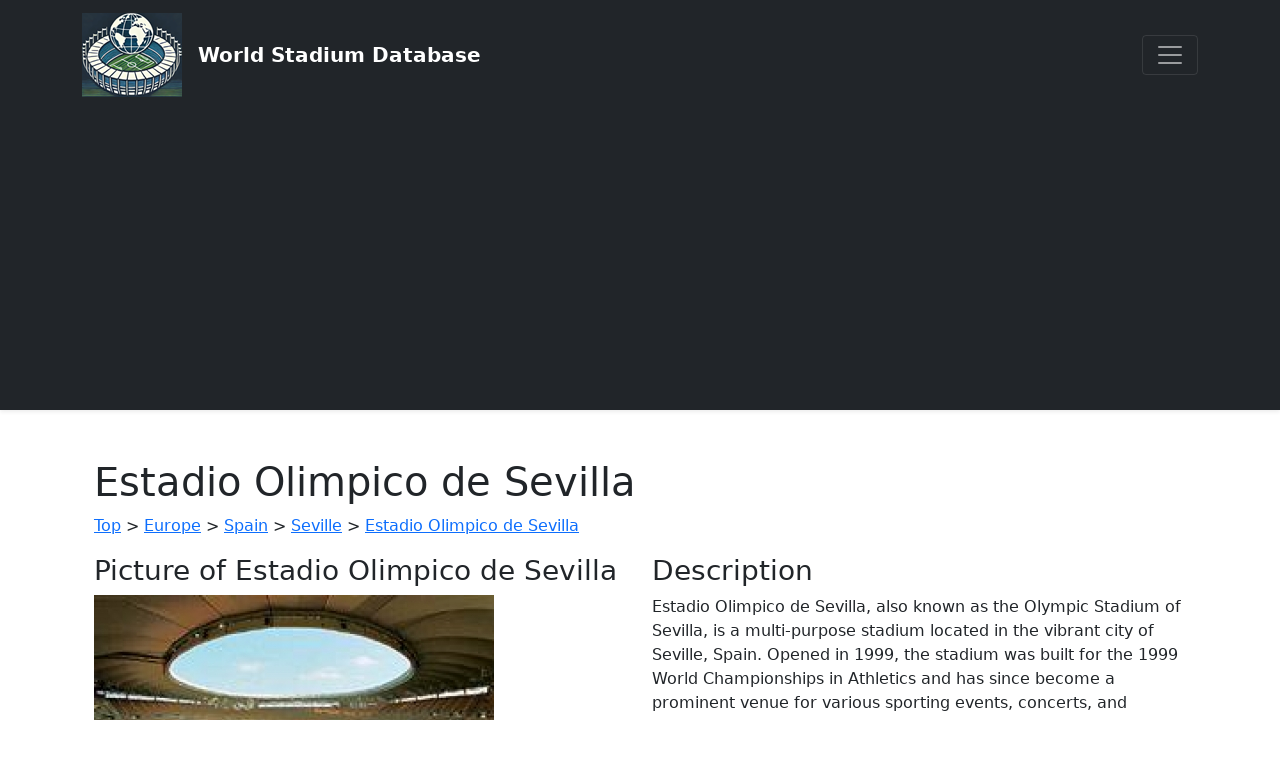

--- FILE ---
content_type: text/html; charset=UTF-8
request_url: https://www.worldstadiumdatabase.com/estadio-olimpico-de-sevilla-stadium-seville-in-spain.htm
body_size: 4561
content:
<!doctype html>
<html lang="en">
  <head>
    <!-- Required meta tags -->
    <meta charset="utf-8">
    <meta name="viewport" content="width=device-width, initial-scale=1">
    <meta name="author" content="World Stadium Database">
	  
  	<meta property="og:url" content="https://www.worldstadiumdatabase.com/estadio-olimpico-de-sevilla-stadium-seville-in-spain.htm" />
<meta property="og:type" content="article" />
<meta property="og:title" content="Estadio Olimpico de Sevilla on World Stadium Database" />
<meta property="og:description" content="Details of Estadio Olimpico de Sevilla on World Stadium Database" />
<meta property="og:image" content="https://www.worldstadiumdatabase.com/images/stadiums/europe/spain/seville/estadio-olimpico-de-sevilla.jpg" /><title>Estadio Olimpico de Sevilla on World Stadium Database</title>
		<meta name="keywords" content="Estadio Olimpico de Sevilla,stadium" />
		<meta name="description" content="Details of Estadio Olimpico de Sevilla on World Stadium Database" />
		<meta name="robots" content="index,follow"/>    

    <link rel="icon" href="favicon.ico" type="image/x-icon">
	<link rel="shortcut icon" href="favicon.ico" type="image/x-icon">

    <!-- Bootstrap CSS -->
    <link href="https://cdn.jsdelivr.net/npm/bootstrap@5.0.2/dist/css/bootstrap.min.css" rel="stylesheet" integrity="sha384-EVSTQN3/azprG1Anm3QDgpJLIm9Nao0Yz1ztcQTwFspd3yD65VohhpuuCOmLASjC" crossorigin="anonymous">


    
    <link rel="stylesheet" href="lib/jquery-ui/jquery-ui.css">
    <link rel="stylesheet" href="https://code.jquery.com/ui/1.14.0/themes/base/jquery-ui.css">

    

    <script src="lib/jquery/jquery-3.7.1.min.js"></script>

    <!--<script src="https://code.jquery.com/ui/1.14.0/jquery-ui.js"></script>-->
    <script src="lib/jquery-ui/jquery-ui.js"></script>

    <script src="js/global.js"></script>

    
    <script src="js/show-stadium.js"></script><script type="text/javascript" src="//maps.google.com/maps/api/js?key=AIzaSyD2dS3Q7F-gPaopPncRmif_ujqv6vt0BZw"></script>    
    <!-- Font Awesome  -->
    <link href="../lib/fontawesome/css/fontawesome.css" rel="stylesheet" />
    <link href="../lib/fontawesome/css/brands.css" rel="stylesheet" />
    <link href="../lib/fontawesome/css/solid.css" rel="stylesheet" />

	<!-- Global site tag (gtag.js) - Google Analytics -->
	<script async src="https://www.googletagmanager.com/gtag/js?id=G-S547DGDQR7"></script>
	<script>
	  window.dataLayer = window.dataLayer || [];
	  function gtag(){dataLayer.push(arguments);}
	  gtag('js', new Date());

	  gtag('config', 'G-S547DGDQR7');
	</script>


    <link href="css/customstyles.css" rel="stylesheet" />
    
         
    <script async src="https://pagead2.googlesyndication.com/pagead/js/adsbygoogle.js?client=ca-pub-4005044774960331"
     crossorigin="anonymous"></script><script>var isadmin=false;</script>  </head>
<body>
    <header>
      <div class="collapse bg-dark" id="navbarHeader">
        <div class="container">
          <div class="row">
            <div class="col-sm-8 col-md-7 py-4">
              <h4 class="text-white">About</h4>
              <p class="text-muted">World Stadium Database is an extensive resource for stadium information worldwide, featuring details on location, capacity, and architecture. Users can explore stadiums by country or view popular venues. Ideal for sports fans and researchers, it provides insights into global stadium infrastructure and visitor trends.</p>
            </div>
            <div class="col-sm-4 offset-md-1 py-4">
              <h4 class="text-white">Links</h4>
              <ul class="list-unstyled">

                <li><a href="live-stats.htm" class="text-white">Live Stats</a></li>
                <li><a href="to-do-list.htm" class="text-white">To-Do List</a></li>
                <li><a href="contact.htm" class="text-white">Contact</a></li>
                
              </ul>
             <h4 class="text-white">Contact</h4>
              <ul class="list-unstyled">
                <li><a href="contact.htm" class="text-white">Send a Message</a></li>
                <li><a href="https://x.com/WorldStadiumDB" class="text-white">Follow on X</a></li>
              </ul>
            </div>

              <!-- Google Search Box -->
                <div class="col-12 py-4">
                    <h4 class="text-white">Search World Stadium Database</h4>
                      <script async src="https://cse.google.com/cse.js?cx=4135ea61811dd44f0"></script>
                      <div class="gcse-search"></div>
                </div>

          </div>
        </div>
      </div>
      <div class="navbar navbar-dark bg-dark shadow-sm">
        <div class="container">
          <a href="/" class="navbar-brand d-flex align-items-center">

              <img class="me-3 d-none d-sm-block" src="../images/WSDB-100x84.png" alt="World Stadium Database Small Logo" />

            <strong>World Stadium Database</strong>
          </a>
          <button class="navbar-toggler" type="button" data-bs-toggle="collapse" data-bs-target="#navbarHeader" aria-controls="navbarHeader" aria-expanded="false" aria-label="Toggle navigation">
            <span class="navbar-toggler-icon"></span>
          </button>
        </div>
      </div>
    </header>




    <div class="container">

    
    <script src="//www.google.com/coop/cse/brand?form=cse-search-box&amp;lang=en"></script>	
      
    <div class="container my-5">
        
<h1>Estadio Olimpico de Sevilla</h1>

<blockquote><p><a href='directory-of-stadiums.htm'>Top</a> > <a href='directory-of-stadiums-in-europe-continent.htm'>Europe</a> > 
            <a href='directory-of-stadiums-in-spain-country.htm'>Spain</a> > 
            <a href='directory-of-stadiums-in-seville-city.htm'>Seville</a> > <a href='estadio-olimpico-de-sevilla-stadium-seville-in-spain.htm'>Estadio Olimpico de Sevilla</a></p></blockquote>
<div class="row">

    <!-- Picture Section -->
        <div class="col-md-6 mb-4">
        <h3>Picture of Estadio Olimpico de Sevilla</h3>
        <p>
            <img src="images/stadiums/europe/spain/seville/estadio-olimpico-de-sevilla.jpg" 
                 alt="Picture of Estadio Olimpico de Sevilla" 
                 class="img-fluid" />
        </p>
            </div>

    <!-- Description Section -->
            <div class="col-md-6">
            <h3>Description</h3>
            <p>Estadio Olimpico de Sevilla, also known as the Olympic Stadium of Sevilla, is a multi-purpose stadium located in the vibrant city of Seville, Spain. Opened in 1999, the stadium was built for the 1999 World Championships in Athletics and has since become a prominent venue for various sporting events, concerts, and cultural activities. With a seating capacity of approximately 57,000, it is one of the largest stadiums in Spain.<br />
<br />
The architectural design of the Estadio Olimpico de Sevilla is both modern and striking, featuring a unique and elegant curvature that reflects the spirit of athletic achievement. The stadium is characterized by its impressive roof structure, which is composed of multiple translucent panels, allowing natural light to permeate the interior while providing protection from the elements.<br />
<br />
Primarily used for athletics, the stadium has also hosted major football matches, international athletic competitions, and concerts featuring renowned artists. Its versatility makes it an ideal location for various events, from local to international scale. The stadium has been home to several memorable moments in sports history, including record-breaking performances and passionate displays of athletic skill.<br />
<br />
In addition to its role as a premier sporting venue, the Estadio Olimpico de Sevilla serves as a symbol of the city&#039;s cultural pride and commitment to promoting sports and community engagement. Surrounded by landscaped gardens and modern facilities, the stadium offers visitors a welcoming environment to enjoy events while fostering a sense of community spirit. As a significant landmark in Seville, it continues to attract both locals and tourists, enhancing the city&#039;s reputation as a hub for sports and entertainment.</p>
        </div>
    
    <!-- Details Section -->
    <div class="col-md-6">
        <h3 class="mb-3">Stadium Details</h3>
        <ul class="list-group list-group-flush">
                            <li class="list-group-item"><strong>Original Name:</strong> Estadio Olimpico de Sevilla</li>
                                    
                            <li class="list-group-item"><strong>Capacity:</strong> 57,619</li>
            
                            <li class="list-group-item"><strong>Year First Built:</strong> 1999</li>
            
            
                            <li class="list-group-item">
                    <strong>Status:</strong> 
                    <span class="text-success">
                        In Use                    </span>
                </li>
            
                            <li class="list-group-item"><strong>Primary Sport/Event:</strong> Football (Soccer)</li>
            
                            <li class="list-group-item"><strong>Main Tenant:</strong> Spanish national football team</li>
            
            
                            <li class="list-group-item"><strong>Pitch Dimensions:</strong> 105m x 68m</li>
            
                            <li class="list-group-item"><strong>Elevation Above Sea Level:</strong> 21m</li>
            
            
            <!-- UEFA Stadium Categories -->
                                <li class="list-group-item">
                        Estadio Olimpico de Sevilla is a <span class="badge bg-primary">
                        <a href="list-of-uefa-elite-stadiums.htm" class="text-white text-decoration-none">
                            UEFA Elite Stadium                        </a></span>
                    </li>
                                    <li class="list-group-item">
                        Estadio Olimpico de Sevilla is a <span class="badge bg-primary">
                        <a href="list-of-uefa-category-4-stadiums.htm" class="text-white text-decoration-none">
                            UEFA Category 4 Stadium                        </a></span>
                    </li>
                                    <li class="list-group-item">
                        Estadio Olimpico de Sevilla is a <span class="badge bg-primary">
                        <a href="list-of-uefa-category-2-stadiums.htm" class="text-white text-decoration-none">
                            UEFA Category 2 Stadium                        </a></span>
                    </li>
                        </ul>

        <!-- Stands Section -->
            </div>


    <!-- Map Section -->
    <div class="col-md-6">
        <h3 class="mb-3">Location Map</h3>
        <p class="text-secondary">
            Map showing the location of Estadio Olimpico de Sevilla in 
            Spain.
        </p>
        <iframe 
            class="rounded border w-100" 
            height="300" 
            frameborder="0" 
            style="border:0" 
            src="https://www.google.com/maps/embed/v1/view?key=AIzaSyD2dS3Q7F-gPaopPncRmif_ujqv6vt0BZw&center=37.4172515087921,-6.00468277931213&zoom=16&maptype=satellite" 
            allowfullscreen>
        </iframe>
    </div>
</div>



<div class="container my-4 p-4 border rounded bg-light shadow-sm">
    <h3 class="mb-3">Tools and Options</h3>
    <p class="text-secondary">
        You can request edits to any details about 
        <strong>Estadio Olimpico de Sevilla</strong>. Use the options below to make your changes.
    </p>

    <div class="row g-3">
        <div class="col-12 col-md-4">
            <a href="edit-estadio-olimpico-de-sevilla-stadium-seville-in-spain.htm" 
               class="btn btn-secondary w-100">
               Edit Details of Estadio Olimpico de Sevilla            </a>
        </div>
        <div class="col-12 col-md-4">
            <a href="edit-estadio-olimpico-de-sevilla-stadium-seville-in-spain-picture.htm" 
               class="btn btn-secondary w-100">
               Edit Picture of Estadio Olimpico de Sevilla            </a>
        </div>
        <div class="col-12 col-md-4">
            <a href="edit-estadio-olimpico-de-sevilla-stadium-seville-in-spain-location.htm" 
               class="btn btn-secondary w-100">
               Edit Map Location of Estadio Olimpico de Sevilla            </a>
        </div>
    </div>
</div>






<a name="allcomments" id="allcomments"></a>

<script src="../js/comments.js"></script>

<div id="livecomment"></div>

<div id="previouscomments" class="container my-5">
<h3 class="mb-2 mt-4">Previous Comments For Estadio Olimpico de Sevilla</h3>


</div>




<div id="addcommentform" class="container py-4 border rounded bg-light shadow-sm">
            <div class="alert alert-info text-center">
            <p class="mb-0">No comments for this stadium yet. Be the first to share your thoughts!</p>
        </div>
        
    <h4 class="mb-3 text-primary">Add Your Comment</h4>
    <p class="text-muted">We'd love to hear your thoughts about this stadium. Share your experience below:</p>

    <form role="form" data-toggle="validator" class="needs-validation" novalidate>
        <input type="hidden" name="stadiumid" id="stadiumid" value="150" />

        <div class="mb-3">
            <label for="form_name" class="form-label">Your Name *</label>
            <input id="form_name" type="text" name="name" class="form-control" placeholder="Enter your name" required>
            <div class="invalid-feedback">Please enter your name.</div>
        </div>

        <div class="mb-3">
            <label for="form_message" class="form-label">Your Comment *</label>
            <textarea id="form_message" name="message" class="form-control" placeholder="Write your comment about Estadio Olimpico de Sevilla" rows="4" required></textarea>
            <div class="invalid-feedback">Please enter a comment.</div>
        </div>

        <div class="d-flex justify-content-between align-items-center">
            <p class="text-muted mb-0"><strong>*</strong> Required fields</p>
            <button type="submit" class="btn btn-primary px-4" onclick="savecomment(); return false;">Submit Comment</button>
        </div>
    </form>
</div>








<script>
var lat = 37.4172515087921;
var lng = -6.00468277931213;
var zoom = 17;
</script>


    </div>
      
      
      <div class="well-footer">
        <p>Copyright &copy; 2025 <a href="/">World Stadium Database</a> | <a href="sitemap.html">Sitemap</a> | <a href="sitemap.xml">XML</a> | <a href="sitemap.txt">TXT</a></p>
      </div>



 </div> <!-- /container -->
 

    <!-- Bootstrap Bundle with Popper -->
    <script src="https://cdn.jsdelivr.net/npm/bootstrap@5.0.2/dist/js/bootstrap.bundle.min.js" integrity="sha384-MrcW6ZMFYlzcLA8Nl+NtUVF0sA7MsXsP1UyJoMp4YLEuNSfAP+JcXn/tWtIaxVXM" crossorigin="anonymous"></script>


  <script defer src="https://static.cloudflareinsights.com/beacon.min.js/vcd15cbe7772f49c399c6a5babf22c1241717689176015" integrity="sha512-ZpsOmlRQV6y907TI0dKBHq9Md29nnaEIPlkf84rnaERnq6zvWvPUqr2ft8M1aS28oN72PdrCzSjY4U6VaAw1EQ==" data-cf-beacon='{"version":"2024.11.0","token":"20a24220ff53495ab9e2596268d6ca3c","r":1,"server_timing":{"name":{"cfCacheStatus":true,"cfEdge":true,"cfExtPri":true,"cfL4":true,"cfOrigin":true,"cfSpeedBrain":true},"location_startswith":null}}' crossorigin="anonymous"></script>
</body>
</html>

--- FILE ---
content_type: text/html; charset=utf-8
request_url: https://www.google.com/recaptcha/api2/aframe
body_size: 116
content:
<!DOCTYPE HTML><html><head><meta http-equiv="content-type" content="text/html; charset=UTF-8"></head><body><script nonce="CKDUDrErqq7ZZr5CZj_yxA">/** Anti-fraud and anti-abuse applications only. See google.com/recaptcha */ try{var clients={'sodar':'https://pagead2.googlesyndication.com/pagead/sodar?'};window.addEventListener("message",function(a){try{if(a.source===window.parent){var b=JSON.parse(a.data);var c=clients[b['id']];if(c){var d=document.createElement('img');d.src=c+b['params']+'&rc='+(localStorage.getItem("rc::a")?sessionStorage.getItem("rc::b"):"");window.document.body.appendChild(d);sessionStorage.setItem("rc::e",parseInt(sessionStorage.getItem("rc::e")||0)+1);localStorage.setItem("rc::h",'1769824096290');}}}catch(b){}});window.parent.postMessage("_grecaptcha_ready", "*");}catch(b){}</script></body></html>

--- FILE ---
content_type: text/javascript
request_url: https://www.worldstadiumdatabase.com/js/show-stadium.js
body_size: -123
content:

//No Longer USed

//var map;

//$(document).ready(function() {
//	initialize();
//});

//function initialize() 
//{
//	var myLatlng = new google.maps.LatLng(lat,lng);
//	var myOptions = {zoom: zoom,center: myLatlng,mapTypeId: google.maps.MapTypeId.HYBRID}
//	map = new google.maps.Map(document.getElementById("map"), myOptions);
//}


--- FILE ---
content_type: text/javascript
request_url: https://www.worldstadiumdatabase.com/js/comments.js
body_size: 1487
content:
var globalstadiumid;
var globallastid;

function savecomment()
{	
	//text=document.formcomments.text.value;
	//stadiumid=document.formcomments.stadiumid.value;
	//name=document.formcomments.name.value;
	
	text=document.getElementById("form_message").value;
	stadiumid=document.getElementById("stadiumid").value;
	name=document.getElementById("form_name").value;
	
	globalstadiumid=stadiumid;
	
	//Create a boolean variable to check for a valid MS instance.
	var xmlhttp = false;
	
	//Check if we are using IE.
	try {
		//If the javascript version is greater than 5.
		xmlhttp = new ActiveXObject("Msxml2.XMLHTTP");
	} catch (e) {
		//If not, then use the older active x object.
		try {
			//If we are using IE.
			xmlhttp = new ActiveXObject("Microsoft.XMLHTTP");
		} catch (E) {
			//Else we must be using a non-IE browser.
			xmlhttp = false;
		}
	}
	
	//If we are using a non-IE browser, create a javascript instance of the object.
	if (!xmlhttp && typeof XMLHttpRequest != 'undefined') {
		xmlhttp = new XMLHttpRequest();
	}
	
	
    xmlhttp.onreadystatechange=function()
	{
      	if(xmlhttp.readyState==4)
        {
			globallastid=xmlhttp.responseText;
		 
			document.getElementById("form_message").value="";
			document.getElementById("form_name").value="";
			
			// Get date, month and year
			today=new Date();
			day=today.getDate().toString();
			jsmonth=today.getMonth();
			jsyear=today.getFullYear().toString();
			// Convert Month to 12 unit measure
			month=(jsmonth + 1).toString();
			// Output month in two digits
			if (month.length != 2) {
			month="0" + month  }
			// Output year in two digits
			year=jsyear;
			// Output day in two digits
			if (day.length != 2) {
			day="0" + day  }
			// Output date in YYMMDD format
			todayDate=(year +"-"+ month +"-"+ day);

			if (name!="")
			{
				datename="By "+name+" on "+ftn_convertdatetoslash(todayDate);
			}
			else
			{
				datename="On "+ftn_convertdatetoslash(todayDate);
			}
	
			livedel ="<a href='#footer' onclick='delcomment()'>Delete This Comment</a>";	
					
			document.getElementById("livecomment").innerHTML="<a name='newcomment' id='newcomment'></a><div class='well'>"+ text +"<br/> "+datename+"<br/>"+livedel+"</div>";
				
				
			document.getElementById("addcommentform").innerHTML="<p><a href='#newcomment'>Thank you, your comment has been added above.</a></p>";
				
        	}
      	};
	  	xmlhttp.open("GET","../../service/stadiumcomments-addnew.php?text="+escape(text)+"&name="+name+"&stadiumid="+stadiumid,true);
	 	xmlhttp.send(null);	
}

function delcomment()
{	
	document.getElementById("livecomment").innerHTML="";
	//document.getElementById("addcommentform").innerHTML="<div id='addcommentform'><p>Your old comment has been deleted. You can add another one if you wish.</p><form name='formcomments' id='formcomments' method='Post'><table border='0'><tr><td align='right'><p>Comments : </p></td><td colspan='2'><textarea name='text' cols='40' rows='5'></textarea></td></tr><tr><td align='right'><p>Your Name (optional) : </p></td><td><input type='text' name='name' size='30'/></td><td align ='left'><input name='stadiumid' type='hidden' value='"+ globalstadiumid +"'/><input type='button' name='Submit' value='Save' onclick='savecomment()'/></td></tr></table></form></div>";



document.getElementById("addcommentform").innerHTML='<p>Add your own comment below and let others know what you think:</p>			<form role="form" data-toggle="validator">		<input name="stadiumid" id="stadiumid" type="hidden" value="'+globalstadiumid+'"/>				<div class="controls">				<div class="row">					<div class="col-md-6">						<div class="form-group">							<label for="form_name">Name</label>							<input id="form_name" type="text" name="name" class="form-control" placeholder="Please enter your name">							<div class="help-block with-errors"></div>						</div>					</div>				</div>				<div class="row">					<div class="col-md-12">						<div class="form-group">							<label for="form_message">Comments *</label>							<textarea id="form_message" name="message" class="form-control" placeholder="Comments" rows="4" required data-error="Please addsome comments."></textarea>							<div class="help-block with-errors"></div>						</div>					</div>									</div>				<div class="row">				<div class="col-md-6">						<input type="submit" class="btn btn-primary" value="Submit Comments" onclick="savecomment();return false;">					</div>					<div class="col-md-6">						<p class="text-muted floatright"><strong>*</strong> These fields are required.</p>					</div>				</div>			</div>		</form>';

	
		
		
	
	//Create a boolean variable to check for a valid MS instance.
	var xmlhttp = false;
	
	//Check if we are using IE.
	try {
		//If the javascript version is greater than 5.
		xmlhttp = new ActiveXObject("Msxml2.XMLHTTP");
	} catch (e) {
		//If not, then use the older active x object.
		try {
			//If we are using IE.
			xmlhttp = new ActiveXObject("Microsoft.XMLHTTP");
		} catch (E) {
			//Else we must be using a non-IE browser.
			xmlhttp = false;
		}
	}
	
	//If we are using a non-IE browser, create a javascript instance of the object.
	if (!xmlhttp && typeof XMLHttpRequest != 'undefined') {
		xmlhttp = new XMLHttpRequest();
	}
	
	xmlhttp.onreadystatechange=function()
    {
      	if(xmlhttp.readyState==4)
        {
			document.getElementById("form_message").value="";
			document.getElementById("form_name").value="";
        }
   	};
	xmlhttp.open("GET","../../service/stadiumcomments-deletenew.php?id="+globallastid,true);
	xmlhttp.send(null);	
}

function seeallcomments()
{
	document.getElementById("previouscomments").innerHTML="<img alt='Loading' src='images/loading.gif' />";
	page=document.formcomments.page.value;
	
	//Create a boolean variable to check for a valid MS instance.
	var xmlhttp = false;
	
	//Check if we are using IE.
	try {
		//If the javascript version is greater than 5.
		xmlhttp = new ActiveXObject("Msxml2.XMLHTTP");
	} catch (e) {
		//If not, then use the older active x object.
		try {
			//If we are using IE.
			xmlhttp = new ActiveXObject("Microsoft.XMLHTTP");
		} catch (E) {
			//Else we must be using a non-IE browser.
			xmlhttp = false;
		}
	}
	
	//If we are using a non-IE browser, create a javascript instance of the object.
	if (!xmlhttp && typeof XMLHttpRequest != 'undefined') {
		xmlhttp = new XMLHttpRequest();
	}
	
	xmlhttp.onreadystatechange=function()
    {
      	if(xmlhttp.readyState==4)
        {
			document.getElementById("previouscomments").innerHTML=xmlhttp.responseText;;
        }
   	};
	xmlhttp.open("GET","../../service/stadiumcomments-seeall.php?stadiumdbtoinc="+globalstadiumid,true);
	xmlhttp.send(null);		
}

--- FILE ---
content_type: text/javascript
request_url: https://www.worldstadiumdatabase.com/js/global.js
body_size: 1088
content:
function ftn_trim(str, chars) {
    return ftn_ltrim(ftn_rtrim(str, chars), chars);
}

function ftn_ltrim(str, chars) {
    chars = chars || "\\s";
    return str.replace(new RegExp("^[" + chars + "]+", "g"), "");
}

function ftn_rtrim(str, chars) {
    chars = chars || "\\s";
    return str.replace(new RegExp("[" + chars + "]+$", "g"), "");
}

function ftn_setSelectedIndex(s, i)
{
	s.options[i-1].selected = true;
	return;
}



function ftn_print_mail_to_link(lhs,rhs)
{
   document.write("<a href=\"mailto");
   document.write(":" + lhs + "@");
   document.write(rhs + "\">" + lhs + "@" + rhs + "<\/a>");
}

function ftn_setSelectedValue(s, v) {
    for ( var i = 0; i < s.options.length; i++ ) {
		var val=s.options[i].value;
        if (val==v) {
            s.options[i].selected = true;
            return;
        }
    }
}

function ftn_setSelectedIndex_wsplit(s, v) {
    for ( var i = 0; i < s.options.length; i++ ) {
		var temp1=s.options[i].text.toLowerCase();
		var temp2=temp1.split(" - ");
        if (temp2[1]==v.toLowerCase() ) {
            s.options[i].selected = true;
            return;
        }
    }
}

function ftn_convertdatetoslash(datein)
{
       pieces = datein.split("-");
	   return (pieces[2]+"/"+pieces[1]+"/"+pieces[0]);
}

function ftn_convertdatetodash(datein)
{
       pieces = datein.split("/");
	   return (pieces[2]+"-"+pieces[1]+"-"+pieces[0]);
}

function ftn_setSelectedIndex_match(s, v) {
    for ( var i = 0; i < s.options.length; i++ ) {
        if ( s.options[i].value == v ) {
            s.options[i].selected = true;
            return;
        }
    }
}

function ftn_AddDDLItem(ddl,Text,Value)
{
	// Create an Option object        
    var opt = document.createElement("option");
    
	// Add an Option object to Drop Down/List Box
    ddl.options.add(opt);

	// Assign text and value to Option object
	opt.text = Text;
	opt.value = Value;
}

function ftn_clearDDL(theDropDown) 
{
	var numberOfOptions = theDropDown.options.length
	for (i=0; i<numberOfOptions; i++)
	{
		//Note: Always remove(0) and NOT remove(i)
		theDropDown.remove(0)
	}
}

function removecommas(element) 
{
	var str_current = element.value;
	var str_new= str_current.replace(/,/g, '')
	element.value=str_new;
}


function placeMarker(map,location, text, url) {

    var marker = new google.maps.Marker({
        position: location,
        map: map,
        icon: {
            url: 'images/stadium-icon.png', // Path to your custom stadium icon image
            size: new google.maps.Size(30, 30), // Set size to fit the stadium icon
            anchor: new google.maps.Point(15, 30) // Adjust anchor to the icon's base
        },
        shadow: {
            url: 'images/shadow.png',
            size: new google.maps.Size(37, 34),
            anchor: new google.maps.Point(10, 34)
        },
        title: text
    });

    google.maps.event.addListener(marker, 'click', function () {
        window.location = url;
    });

    return marker;
}


function sendcr(table, tableid, field, newvalue, reason, isencoded) {
    var rn = Math.floor(Math.random() * 9999);

    console.log("sendcr called with parameters:");
    console.log("table:", table);
    console.log("tableid:", tableid);
    console.log("field:", field);
    console.log("newvalue:", newvalue);
    console.log("reason:", reason);
    console.log("isencoded:", isencoded);
    console.log("random number (rn):", rn);

    $.ajax({
        url: 'service/addcr.php',
        type: "POST",
        data: {
            rn: rn,
            cr_table: table,
            cr_tableid: tableid,
            cr_field: field,
            cr_new: newvalue,
            cr_reason: reason,
            isencoded: isencoded
        },
        success: function (result) {
            console.log("AJAX success result:", result);
        },
        error: function (x, y, z) {
            console.log("AJAX error:", y);
        }
    });
}


function getQueryParam(name) {
    const urlParams = new URLSearchParams(window.location.search);
    return urlParams.get(name);
}

function formatAddress(text) {
    return text
        .split(',') // Split by commas
        .map(line => line.trim()) // Trim whitespace from each line
        .join('\n'); // Join with new lines
}

